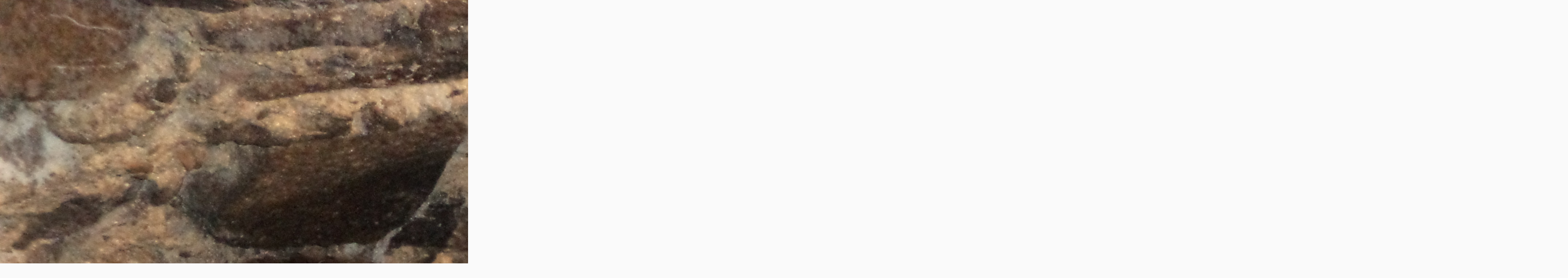

--- FILE ---
content_type: text/html; charset=UTF-8
request_url: https://www.festivia.cz/fotoalbum/fotky-z-koncertu-2014/koncert-v-tabore-15.3.2014/p3150382.-.html
body_size: 819
content:
<?xml version="1.0" encoding="utf-8"?>
<!DOCTYPE html PUBLIC "-//W3C//DTD XHTML 1.0 Transitional//EN" "http://www.w3.org/TR/xhtml1/DTD/xhtml1-transitional.dtd">
<html lang="cs" xml:lang="cs" xmlns="http://www.w3.org/1999/xhtml">

    <head>

        <meta http-equiv="content-type" content="text/html; charset=utf-8" />
        <meta name="description" content="Stránky o komorním pěveckém sboru Festivia Chorus, který sdružuje zpěváky z pomezí Jihočeského kraje a Vysočiny." />
        <meta name="keywords" content="hudba,zpěv,sbor" />
        <meta name="robots" content="all,follow" />
        <meta name="author" content="<!--/ u_author /-->" />
        <link rel="stylesheet" href="/style.1749302396.1.css" type="text/css" />
        
        <script type="text/javascript" src="https://www001.estranky.cz/user/js/index.js" id="index_script" ></script>
        <title>
            Festivia Chorus
        </title>

        <style>
          body {margin: 0px; padding: 0px;}
        </style>
    </head>
<body>
    <script language="JavaScript" type="text/javascript">
    <!--
      index_setCookieData('index_curr_fullphoto', 282);
    //-->
  </script>
  <a href="javascript: close();"><img src="/img/original/282/p3150382.jpg" border="0" alt="P3150382" width="4288" height="3216"></a>

<!-- NO GEMIUS -->
</body>
</html>
